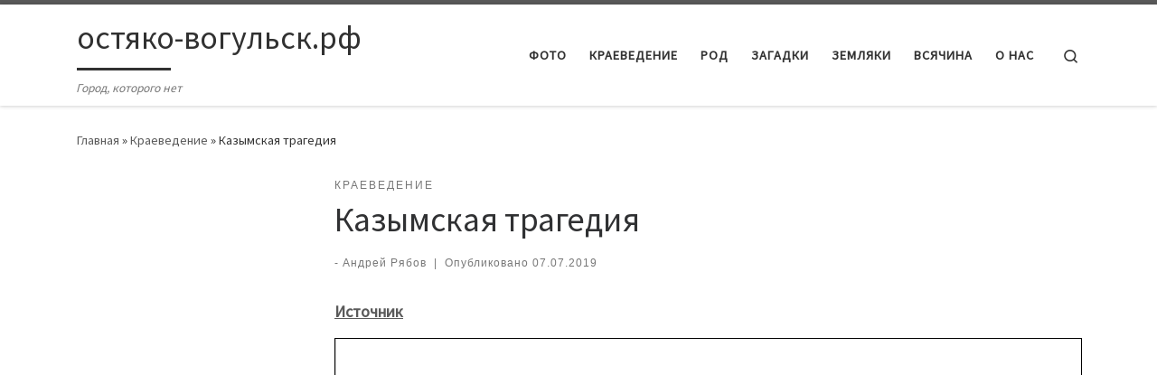

--- FILE ---
content_type: text/html; charset=UTF-8
request_url: https://xn----dtbdzdfqbczhet1kob.xn--p1ai/2019/07/07/kazymskaya-tragediya/
body_size: 18808
content:
<!DOCTYPE html>
<!--[if IE 7]>
<html class="ie ie7" lang="ru-RU">
<![endif]-->
<!--[if IE 8]>
<html class="ie ie8" lang="ru-RU">
<![endif]-->
<!--[if !(IE 7) | !(IE 8)  ]><!-->
<html lang="ru-RU" class="no-js">
<!--<![endif]-->
  <head>
  <meta charset="UTF-8" />
  <meta http-equiv="X-UA-Compatible" content="IE=EDGE" />
  <meta name="viewport" content="width=device-width, initial-scale=1.0" />
  <link rel="profile"  href="https://gmpg.org/xfn/11" />
  <link rel="pingback" href="https://xn----dtbdzdfqbczhet1kob.xn--p1ai/xmlrpc.php" />
<script>(function(html){html.className = html.className.replace(/\bno-js\b/,'js')})(document.documentElement);</script>
<meta name='robots' content='index, follow, max-image-preview:large, max-snippet:-1, max-video-preview:-1' />

	<!-- This site is optimized with the Yoast SEO plugin v26.7 - https://yoast.com/wordpress/plugins/seo/ -->
	<title>Казымская трагедия - остяко-вогульск.рф</title>
	<link rel="canonical" href="https://xn----dtbdzdfqbczhet1kob.xn--p1ai/2019/07/07/kazymskaya-tragediya/" />
	<meta property="og:locale" content="ru_RU" />
	<meta property="og:type" content="article" />
	<meta property="og:title" content="Казымская трагедия - остяко-вогульск.рф" />
	<meta property="og:description" content="Источник" />
	<meta property="og:url" content="https://xn----dtbdzdfqbczhet1kob.xn--p1ai/2019/07/07/kazymskaya-tragediya/" />
	<meta property="og:site_name" content="остяко-вогульск.рф" />
	<meta property="article:published_time" content="2019-07-07T00:43:00+00:00" />
	<meta property="og:image" content="https://xn----dtbdzdfqbczhet1kob.xn--p1ai/wp-content/uploads/2019/07/zhzhzhzhzhzhzhzhzhzhzhzhzhzhzhzh.jpg" />
	<meta property="og:image:width" content="866" />
	<meta property="og:image:height" content="606" />
	<meta property="og:image:type" content="image/jpeg" />
	<meta name="author" content="Андрей Рябов" />
	<meta name="twitter:card" content="summary_large_image" />
	<meta name="twitter:label1" content="Написано автором" />
	<meta name="twitter:data1" content="Андрей Рябов" />
	<script type="application/ld+json" class="yoast-schema-graph">{"@context":"https://schema.org","@graph":[{"@type":"Article","@id":"https://xn----dtbdzdfqbczhet1kob.xn--p1ai/2019/07/07/kazymskaya-tragediya/#article","isPartOf":{"@id":"https://xn----dtbdzdfqbczhet1kob.xn--p1ai/2019/07/07/kazymskaya-tragediya/"},"author":{"name":"Андрей Рябов","@id":"http://xn----dtbdzdfqbczhet1kob.xn--p1ai/#/schema/person/eae8f8888b9af598778e00caf16955b9"},"headline":"Казымская трагедия","datePublished":"2019-07-07T00:43:00+00:00","mainEntityOfPage":{"@id":"https://xn----dtbdzdfqbczhet1kob.xn--p1ai/2019/07/07/kazymskaya-tragediya/"},"wordCount":17,"commentCount":0,"image":{"@id":"https://xn----dtbdzdfqbczhet1kob.xn--p1ai/2019/07/07/kazymskaya-tragediya/#primaryimage"},"thumbnailUrl":"https://xn----dtbdzdfqbczhet1kob.xn--p1ai/wp-content/uploads/2019/07/zhzhzhzhzhzhzhzhzhzhzhzhzhzhzhzh.jpg","keywords":["история","книга","Октябрьский район"],"articleSection":["Краеведение"],"inLanguage":"ru-RU","potentialAction":[{"@type":"CommentAction","name":"Comment","target":["https://xn----dtbdzdfqbczhet1kob.xn--p1ai/2019/07/07/kazymskaya-tragediya/#respond"]}]},{"@type":"WebPage","@id":"https://xn----dtbdzdfqbczhet1kob.xn--p1ai/2019/07/07/kazymskaya-tragediya/","url":"https://xn----dtbdzdfqbczhet1kob.xn--p1ai/2019/07/07/kazymskaya-tragediya/","name":"Казымская трагедия - остяко-вогульск.рф","isPartOf":{"@id":"http://xn----dtbdzdfqbczhet1kob.xn--p1ai/#website"},"primaryImageOfPage":{"@id":"https://xn----dtbdzdfqbczhet1kob.xn--p1ai/2019/07/07/kazymskaya-tragediya/#primaryimage"},"image":{"@id":"https://xn----dtbdzdfqbczhet1kob.xn--p1ai/2019/07/07/kazymskaya-tragediya/#primaryimage"},"thumbnailUrl":"https://xn----dtbdzdfqbczhet1kob.xn--p1ai/wp-content/uploads/2019/07/zhzhzhzhzhzhzhzhzhzhzhzhzhzhzhzh.jpg","datePublished":"2019-07-07T00:43:00+00:00","author":{"@id":"http://xn----dtbdzdfqbczhet1kob.xn--p1ai/#/schema/person/eae8f8888b9af598778e00caf16955b9"},"breadcrumb":{"@id":"https://xn----dtbdzdfqbczhet1kob.xn--p1ai/2019/07/07/kazymskaya-tragediya/#breadcrumb"},"inLanguage":"ru-RU","potentialAction":[{"@type":"ReadAction","target":["https://xn----dtbdzdfqbczhet1kob.xn--p1ai/2019/07/07/kazymskaya-tragediya/"]}]},{"@type":"ImageObject","inLanguage":"ru-RU","@id":"https://xn----dtbdzdfqbczhet1kob.xn--p1ai/2019/07/07/kazymskaya-tragediya/#primaryimage","url":"https://xn----dtbdzdfqbczhet1kob.xn--p1ai/wp-content/uploads/2019/07/zhzhzhzhzhzhzhzhzhzhzhzhzhzhzhzh.jpg","contentUrl":"https://xn----dtbdzdfqbczhet1kob.xn--p1ai/wp-content/uploads/2019/07/zhzhzhzhzhzhzhzhzhzhzhzhzhzhzhzh.jpg","width":866,"height":606},{"@type":"BreadcrumbList","@id":"https://xn----dtbdzdfqbczhet1kob.xn--p1ai/2019/07/07/kazymskaya-tragediya/#breadcrumb","itemListElement":[{"@type":"ListItem","position":1,"name":"Главная страница","item":"http://xn----dtbdzdfqbczhet1kob.xn--p1ai/"},{"@type":"ListItem","position":2,"name":"Казымская трагедия"}]},{"@type":"WebSite","@id":"http://xn----dtbdzdfqbczhet1kob.xn--p1ai/#website","url":"http://xn----dtbdzdfqbczhet1kob.xn--p1ai/","name":"остяко-вогульск.рф","description":"Город, которого нет","potentialAction":[{"@type":"SearchAction","target":{"@type":"EntryPoint","urlTemplate":"http://xn----dtbdzdfqbczhet1kob.xn--p1ai/?s={search_term_string}"},"query-input":{"@type":"PropertyValueSpecification","valueRequired":true,"valueName":"search_term_string"}}],"inLanguage":"ru-RU"},{"@type":"Person","@id":"http://xn----dtbdzdfqbczhet1kob.xn--p1ai/#/schema/person/eae8f8888b9af598778e00caf16955b9","name":"Андрей Рябов","image":{"@type":"ImageObject","inLanguage":"ru-RU","@id":"http://xn----dtbdzdfqbczhet1kob.xn--p1ai/#/schema/person/image/","url":"https://secure.gravatar.com/avatar/26b37c5c5e8f81eec218b531695592677482771553d66fc1e5910b1bf7750964?s=96&d=mm&r=g","contentUrl":"https://secure.gravatar.com/avatar/26b37c5c5e8f81eec218b531695592677482771553d66fc1e5910b1bf7750964?s=96&d=mm&r=g","caption":"Андрей Рябов"},"url":"https://xn----dtbdzdfqbczhet1kob.xn--p1ai/author/andrey-ryabov/"}]}</script>
	<!-- / Yoast SEO plugin. -->


<link rel='dns-prefetch' href='//static.addtoany.com' />
<link rel="alternate" type="application/rss+xml" title="остяко-вогульск.рф &raquo; Лента" href="https://xn----dtbdzdfqbczhet1kob.xn--p1ai/feed/" />
<link rel="alternate" type="application/rss+xml" title="остяко-вогульск.рф &raquo; Лента комментариев" href="https://xn----dtbdzdfqbczhet1kob.xn--p1ai/comments/feed/" />
<link rel="alternate" type="application/rss+xml" title="остяко-вогульск.рф &raquo; Лента комментариев к &laquo;Казымская трагедия&raquo;" href="https://xn----dtbdzdfqbczhet1kob.xn--p1ai/2019/07/07/kazymskaya-tragediya/feed/" />
<link rel="alternate" title="oEmbed (JSON)" type="application/json+oembed" href="https://xn----dtbdzdfqbczhet1kob.xn--p1ai/wp-json/oembed/1.0/embed?url=https%3A%2F%2Fxn----dtbdzdfqbczhet1kob.xn--p1ai%2F2019%2F07%2F07%2Fkazymskaya-tragediya%2F" />
<link rel="alternate" title="oEmbed (XML)" type="text/xml+oembed" href="https://xn----dtbdzdfqbczhet1kob.xn--p1ai/wp-json/oembed/1.0/embed?url=https%3A%2F%2Fxn----dtbdzdfqbczhet1kob.xn--p1ai%2F2019%2F07%2F07%2Fkazymskaya-tragediya%2F&#038;format=xml" />
<style id='wp-img-auto-sizes-contain-inline-css'>
img:is([sizes=auto i],[sizes^="auto," i]){contain-intrinsic-size:3000px 1500px}
/*# sourceURL=wp-img-auto-sizes-contain-inline-css */
</style>
<style id='wp-emoji-styles-inline-css'>

	img.wp-smiley, img.emoji {
		display: inline !important;
		border: none !important;
		box-shadow: none !important;
		height: 1em !important;
		width: 1em !important;
		margin: 0 0.07em !important;
		vertical-align: -0.1em !important;
		background: none !important;
		padding: 0 !important;
	}
/*# sourceURL=wp-emoji-styles-inline-css */
</style>
<style id='wp-block-library-inline-css'>
:root{--wp-block-synced-color:#7a00df;--wp-block-synced-color--rgb:122,0,223;--wp-bound-block-color:var(--wp-block-synced-color);--wp-editor-canvas-background:#ddd;--wp-admin-theme-color:#007cba;--wp-admin-theme-color--rgb:0,124,186;--wp-admin-theme-color-darker-10:#006ba1;--wp-admin-theme-color-darker-10--rgb:0,107,160.5;--wp-admin-theme-color-darker-20:#005a87;--wp-admin-theme-color-darker-20--rgb:0,90,135;--wp-admin-border-width-focus:2px}@media (min-resolution:192dpi){:root{--wp-admin-border-width-focus:1.5px}}.wp-element-button{cursor:pointer}:root .has-very-light-gray-background-color{background-color:#eee}:root .has-very-dark-gray-background-color{background-color:#313131}:root .has-very-light-gray-color{color:#eee}:root .has-very-dark-gray-color{color:#313131}:root .has-vivid-green-cyan-to-vivid-cyan-blue-gradient-background{background:linear-gradient(135deg,#00d084,#0693e3)}:root .has-purple-crush-gradient-background{background:linear-gradient(135deg,#34e2e4,#4721fb 50%,#ab1dfe)}:root .has-hazy-dawn-gradient-background{background:linear-gradient(135deg,#faaca8,#dad0ec)}:root .has-subdued-olive-gradient-background{background:linear-gradient(135deg,#fafae1,#67a671)}:root .has-atomic-cream-gradient-background{background:linear-gradient(135deg,#fdd79a,#004a59)}:root .has-nightshade-gradient-background{background:linear-gradient(135deg,#330968,#31cdcf)}:root .has-midnight-gradient-background{background:linear-gradient(135deg,#020381,#2874fc)}:root{--wp--preset--font-size--normal:16px;--wp--preset--font-size--huge:42px}.has-regular-font-size{font-size:1em}.has-larger-font-size{font-size:2.625em}.has-normal-font-size{font-size:var(--wp--preset--font-size--normal)}.has-huge-font-size{font-size:var(--wp--preset--font-size--huge)}.has-text-align-center{text-align:center}.has-text-align-left{text-align:left}.has-text-align-right{text-align:right}.has-fit-text{white-space:nowrap!important}#end-resizable-editor-section{display:none}.aligncenter{clear:both}.items-justified-left{justify-content:flex-start}.items-justified-center{justify-content:center}.items-justified-right{justify-content:flex-end}.items-justified-space-between{justify-content:space-between}.screen-reader-text{border:0;clip-path:inset(50%);height:1px;margin:-1px;overflow:hidden;padding:0;position:absolute;width:1px;word-wrap:normal!important}.screen-reader-text:focus{background-color:#ddd;clip-path:none;color:#444;display:block;font-size:1em;height:auto;left:5px;line-height:normal;padding:15px 23px 14px;text-decoration:none;top:5px;width:auto;z-index:100000}html :where(.has-border-color){border-style:solid}html :where([style*=border-top-color]){border-top-style:solid}html :where([style*=border-right-color]){border-right-style:solid}html :where([style*=border-bottom-color]){border-bottom-style:solid}html :where([style*=border-left-color]){border-left-style:solid}html :where([style*=border-width]){border-style:solid}html :where([style*=border-top-width]){border-top-style:solid}html :where([style*=border-right-width]){border-right-style:solid}html :where([style*=border-bottom-width]){border-bottom-style:solid}html :where([style*=border-left-width]){border-left-style:solid}html :where(img[class*=wp-image-]){height:auto;max-width:100%}:where(figure){margin:0 0 1em}html :where(.is-position-sticky){--wp-admin--admin-bar--position-offset:var(--wp-admin--admin-bar--height,0px)}@media screen and (max-width:600px){html :where(.is-position-sticky){--wp-admin--admin-bar--position-offset:0px}}

/*# sourceURL=wp-block-library-inline-css */
</style><style id='global-styles-inline-css'>
:root{--wp--preset--aspect-ratio--square: 1;--wp--preset--aspect-ratio--4-3: 4/3;--wp--preset--aspect-ratio--3-4: 3/4;--wp--preset--aspect-ratio--3-2: 3/2;--wp--preset--aspect-ratio--2-3: 2/3;--wp--preset--aspect-ratio--16-9: 16/9;--wp--preset--aspect-ratio--9-16: 9/16;--wp--preset--color--black: #000000;--wp--preset--color--cyan-bluish-gray: #abb8c3;--wp--preset--color--white: #ffffff;--wp--preset--color--pale-pink: #f78da7;--wp--preset--color--vivid-red: #cf2e2e;--wp--preset--color--luminous-vivid-orange: #ff6900;--wp--preset--color--luminous-vivid-amber: #fcb900;--wp--preset--color--light-green-cyan: #7bdcb5;--wp--preset--color--vivid-green-cyan: #00d084;--wp--preset--color--pale-cyan-blue: #8ed1fc;--wp--preset--color--vivid-cyan-blue: #0693e3;--wp--preset--color--vivid-purple: #9b51e0;--wp--preset--gradient--vivid-cyan-blue-to-vivid-purple: linear-gradient(135deg,rgb(6,147,227) 0%,rgb(155,81,224) 100%);--wp--preset--gradient--light-green-cyan-to-vivid-green-cyan: linear-gradient(135deg,rgb(122,220,180) 0%,rgb(0,208,130) 100%);--wp--preset--gradient--luminous-vivid-amber-to-luminous-vivid-orange: linear-gradient(135deg,rgb(252,185,0) 0%,rgb(255,105,0) 100%);--wp--preset--gradient--luminous-vivid-orange-to-vivid-red: linear-gradient(135deg,rgb(255,105,0) 0%,rgb(207,46,46) 100%);--wp--preset--gradient--very-light-gray-to-cyan-bluish-gray: linear-gradient(135deg,rgb(238,238,238) 0%,rgb(169,184,195) 100%);--wp--preset--gradient--cool-to-warm-spectrum: linear-gradient(135deg,rgb(74,234,220) 0%,rgb(151,120,209) 20%,rgb(207,42,186) 40%,rgb(238,44,130) 60%,rgb(251,105,98) 80%,rgb(254,248,76) 100%);--wp--preset--gradient--blush-light-purple: linear-gradient(135deg,rgb(255,206,236) 0%,rgb(152,150,240) 100%);--wp--preset--gradient--blush-bordeaux: linear-gradient(135deg,rgb(254,205,165) 0%,rgb(254,45,45) 50%,rgb(107,0,62) 100%);--wp--preset--gradient--luminous-dusk: linear-gradient(135deg,rgb(255,203,112) 0%,rgb(199,81,192) 50%,rgb(65,88,208) 100%);--wp--preset--gradient--pale-ocean: linear-gradient(135deg,rgb(255,245,203) 0%,rgb(182,227,212) 50%,rgb(51,167,181) 100%);--wp--preset--gradient--electric-grass: linear-gradient(135deg,rgb(202,248,128) 0%,rgb(113,206,126) 100%);--wp--preset--gradient--midnight: linear-gradient(135deg,rgb(2,3,129) 0%,rgb(40,116,252) 100%);--wp--preset--font-size--small: 13px;--wp--preset--font-size--medium: 20px;--wp--preset--font-size--large: 36px;--wp--preset--font-size--x-large: 42px;--wp--preset--spacing--20: 0.44rem;--wp--preset--spacing--30: 0.67rem;--wp--preset--spacing--40: 1rem;--wp--preset--spacing--50: 1.5rem;--wp--preset--spacing--60: 2.25rem;--wp--preset--spacing--70: 3.38rem;--wp--preset--spacing--80: 5.06rem;--wp--preset--shadow--natural: 6px 6px 9px rgba(0, 0, 0, 0.2);--wp--preset--shadow--deep: 12px 12px 50px rgba(0, 0, 0, 0.4);--wp--preset--shadow--sharp: 6px 6px 0px rgba(0, 0, 0, 0.2);--wp--preset--shadow--outlined: 6px 6px 0px -3px rgb(255, 255, 255), 6px 6px rgb(0, 0, 0);--wp--preset--shadow--crisp: 6px 6px 0px rgb(0, 0, 0);}:where(.is-layout-flex){gap: 0.5em;}:where(.is-layout-grid){gap: 0.5em;}body .is-layout-flex{display: flex;}.is-layout-flex{flex-wrap: wrap;align-items: center;}.is-layout-flex > :is(*, div){margin: 0;}body .is-layout-grid{display: grid;}.is-layout-grid > :is(*, div){margin: 0;}:where(.wp-block-columns.is-layout-flex){gap: 2em;}:where(.wp-block-columns.is-layout-grid){gap: 2em;}:where(.wp-block-post-template.is-layout-flex){gap: 1.25em;}:where(.wp-block-post-template.is-layout-grid){gap: 1.25em;}.has-black-color{color: var(--wp--preset--color--black) !important;}.has-cyan-bluish-gray-color{color: var(--wp--preset--color--cyan-bluish-gray) !important;}.has-white-color{color: var(--wp--preset--color--white) !important;}.has-pale-pink-color{color: var(--wp--preset--color--pale-pink) !important;}.has-vivid-red-color{color: var(--wp--preset--color--vivid-red) !important;}.has-luminous-vivid-orange-color{color: var(--wp--preset--color--luminous-vivid-orange) !important;}.has-luminous-vivid-amber-color{color: var(--wp--preset--color--luminous-vivid-amber) !important;}.has-light-green-cyan-color{color: var(--wp--preset--color--light-green-cyan) !important;}.has-vivid-green-cyan-color{color: var(--wp--preset--color--vivid-green-cyan) !important;}.has-pale-cyan-blue-color{color: var(--wp--preset--color--pale-cyan-blue) !important;}.has-vivid-cyan-blue-color{color: var(--wp--preset--color--vivid-cyan-blue) !important;}.has-vivid-purple-color{color: var(--wp--preset--color--vivid-purple) !important;}.has-black-background-color{background-color: var(--wp--preset--color--black) !important;}.has-cyan-bluish-gray-background-color{background-color: var(--wp--preset--color--cyan-bluish-gray) !important;}.has-white-background-color{background-color: var(--wp--preset--color--white) !important;}.has-pale-pink-background-color{background-color: var(--wp--preset--color--pale-pink) !important;}.has-vivid-red-background-color{background-color: var(--wp--preset--color--vivid-red) !important;}.has-luminous-vivid-orange-background-color{background-color: var(--wp--preset--color--luminous-vivid-orange) !important;}.has-luminous-vivid-amber-background-color{background-color: var(--wp--preset--color--luminous-vivid-amber) !important;}.has-light-green-cyan-background-color{background-color: var(--wp--preset--color--light-green-cyan) !important;}.has-vivid-green-cyan-background-color{background-color: var(--wp--preset--color--vivid-green-cyan) !important;}.has-pale-cyan-blue-background-color{background-color: var(--wp--preset--color--pale-cyan-blue) !important;}.has-vivid-cyan-blue-background-color{background-color: var(--wp--preset--color--vivid-cyan-blue) !important;}.has-vivid-purple-background-color{background-color: var(--wp--preset--color--vivid-purple) !important;}.has-black-border-color{border-color: var(--wp--preset--color--black) !important;}.has-cyan-bluish-gray-border-color{border-color: var(--wp--preset--color--cyan-bluish-gray) !important;}.has-white-border-color{border-color: var(--wp--preset--color--white) !important;}.has-pale-pink-border-color{border-color: var(--wp--preset--color--pale-pink) !important;}.has-vivid-red-border-color{border-color: var(--wp--preset--color--vivid-red) !important;}.has-luminous-vivid-orange-border-color{border-color: var(--wp--preset--color--luminous-vivid-orange) !important;}.has-luminous-vivid-amber-border-color{border-color: var(--wp--preset--color--luminous-vivid-amber) !important;}.has-light-green-cyan-border-color{border-color: var(--wp--preset--color--light-green-cyan) !important;}.has-vivid-green-cyan-border-color{border-color: var(--wp--preset--color--vivid-green-cyan) !important;}.has-pale-cyan-blue-border-color{border-color: var(--wp--preset--color--pale-cyan-blue) !important;}.has-vivid-cyan-blue-border-color{border-color: var(--wp--preset--color--vivid-cyan-blue) !important;}.has-vivid-purple-border-color{border-color: var(--wp--preset--color--vivid-purple) !important;}.has-vivid-cyan-blue-to-vivid-purple-gradient-background{background: var(--wp--preset--gradient--vivid-cyan-blue-to-vivid-purple) !important;}.has-light-green-cyan-to-vivid-green-cyan-gradient-background{background: var(--wp--preset--gradient--light-green-cyan-to-vivid-green-cyan) !important;}.has-luminous-vivid-amber-to-luminous-vivid-orange-gradient-background{background: var(--wp--preset--gradient--luminous-vivid-amber-to-luminous-vivid-orange) !important;}.has-luminous-vivid-orange-to-vivid-red-gradient-background{background: var(--wp--preset--gradient--luminous-vivid-orange-to-vivid-red) !important;}.has-very-light-gray-to-cyan-bluish-gray-gradient-background{background: var(--wp--preset--gradient--very-light-gray-to-cyan-bluish-gray) !important;}.has-cool-to-warm-spectrum-gradient-background{background: var(--wp--preset--gradient--cool-to-warm-spectrum) !important;}.has-blush-light-purple-gradient-background{background: var(--wp--preset--gradient--blush-light-purple) !important;}.has-blush-bordeaux-gradient-background{background: var(--wp--preset--gradient--blush-bordeaux) !important;}.has-luminous-dusk-gradient-background{background: var(--wp--preset--gradient--luminous-dusk) !important;}.has-pale-ocean-gradient-background{background: var(--wp--preset--gradient--pale-ocean) !important;}.has-electric-grass-gradient-background{background: var(--wp--preset--gradient--electric-grass) !important;}.has-midnight-gradient-background{background: var(--wp--preset--gradient--midnight) !important;}.has-small-font-size{font-size: var(--wp--preset--font-size--small) !important;}.has-medium-font-size{font-size: var(--wp--preset--font-size--medium) !important;}.has-large-font-size{font-size: var(--wp--preset--font-size--large) !important;}.has-x-large-font-size{font-size: var(--wp--preset--font-size--x-large) !important;}
/*# sourceURL=global-styles-inline-css */
</style>

<style id='classic-theme-styles-inline-css'>
/*! This file is auto-generated */
.wp-block-button__link{color:#fff;background-color:#32373c;border-radius:9999px;box-shadow:none;text-decoration:none;padding:calc(.667em + 2px) calc(1.333em + 2px);font-size:1.125em}.wp-block-file__button{background:#32373c;color:#fff;text-decoration:none}
/*# sourceURL=/wp-includes/css/classic-themes.min.css */
</style>
<link rel='stylesheet' id='wp-polls-css' href='https://xn----dtbdzdfqbczhet1kob.xn--p1ai/wp-content/plugins/wp-polls/polls-css.css?ver=2.77.3' media='all' />
<style id='wp-polls-inline-css'>
.wp-polls .pollbar {
	margin: 1px;
	font-size: 6px;
	line-height: 8px;
	height: 8px;
	background-image: url('https://xn----dtbdzdfqbczhet1kob.xn--p1ai/wp-content/plugins/wp-polls/images/default/pollbg.gif');
	border: 1px solid #c8c8c8;
}

/*# sourceURL=wp-polls-inline-css */
</style>
<link rel='stylesheet' id='customizr-main-css' href='https://xn----dtbdzdfqbczhet1kob.xn--p1ai/wp-content/themes/customizr/assets/front/css/style.min.css?ver=4.4.24' media='all' />
<style id='customizr-main-inline-css'>

.tc-header.border-top { border-top-width: 5px; border-top-style: solid }
#czr-push-footer { display: none; visibility: hidden; }
        .czr-sticky-footer #czr-push-footer.sticky-footer-enabled { display: block; }
        
/*# sourceURL=customizr-main-inline-css */
</style>
<link rel='stylesheet' id='fancybox-css' href='https://xn----dtbdzdfqbczhet1kob.xn--p1ai/wp-content/plugins/easy-fancybox/fancybox/1.5.4/jquery.fancybox.min.css?ver=6.9' media='screen' />
<link rel='stylesheet' id='addtoany-css' href='https://xn----dtbdzdfqbczhet1kob.xn--p1ai/wp-content/plugins/add-to-any/addtoany.min.css?ver=1.16' media='all' />
<script id="addtoany-core-js-before">
window.a2a_config=window.a2a_config||{};a2a_config.callbacks=[];a2a_config.overlays=[];a2a_config.templates={};a2a_localize = {
	Share: "Отправить",
	Save: "Сохранить",
	Subscribe: "Подписаться",
	Email: "E-mail",
	Bookmark: "В закладки!",
	ShowAll: "Показать все",
	ShowLess: "Показать остальное",
	FindServices: "Найти сервис(ы)",
	FindAnyServiceToAddTo: "Найти сервис и добавить",
	PoweredBy: "Работает на",
	ShareViaEmail: "Поделиться по электронной почте",
	SubscribeViaEmail: "Подписаться по электронной почте",
	BookmarkInYourBrowser: "Добавить в закладки",
	BookmarkInstructions: "Нажмите Ctrl+D или \u2318+D, чтобы добавить страницу в закладки",
	AddToYourFavorites: "Добавить в Избранное",
	SendFromWebOrProgram: "Отправлять с любого email-адреса или email-программы",
	EmailProgram: "Почтовая программа",
	More: "Подробнее&#8230;",
	ThanksForSharing: "Спасибо, что поделились!",
	ThanksForFollowing: "Спасибо за подписку!"
};


//# sourceURL=addtoany-core-js-before
</script>
<script defer src="https://static.addtoany.com/menu/page.js" id="addtoany-core-js"></script>
<script id="nb-jquery" src="https://xn----dtbdzdfqbczhet1kob.xn--p1ai/wp-includes/js/jquery/jquery.min.js?ver=3.7.1" id="jquery-core-js"></script>
<script src="https://xn----dtbdzdfqbczhet1kob.xn--p1ai/wp-includes/js/jquery/jquery-migrate.min.js?ver=3.4.1" id="jquery-migrate-js"></script>
<script defer src="https://xn----dtbdzdfqbczhet1kob.xn--p1ai/wp-content/plugins/add-to-any/addtoany.min.js?ver=1.1" id="addtoany-jquery-js"></script>
<script id="image-watermark-no-right-click-js-before">
var iwArgsNoRightClick = {"rightclick":"N","draganddrop":"N","devtools":"Y","enableToast":"Y","toastMessage":"This content is protected"};

//# sourceURL=image-watermark-no-right-click-js-before
</script>
<script src="https://xn----dtbdzdfqbczhet1kob.xn--p1ai/wp-content/plugins/image-watermark/js/no-right-click.js?ver=2.0.3" id="image-watermark-no-right-click-js"></script>
<script src="https://xn----dtbdzdfqbczhet1kob.xn--p1ai/wp-content/themes/customizr/assets/front/js/libs/modernizr.min.js?ver=4.4.24" id="modernizr-js"></script>
<script src="https://xn----dtbdzdfqbczhet1kob.xn--p1ai/wp-includes/js/underscore.min.js?ver=1.13.7" id="underscore-js"></script>
<script id="tc-scripts-js-extra">
var CZRParams = {"assetsPath":"https://xn----dtbdzdfqbczhet1kob.xn--p1ai/wp-content/themes/customizr/assets/front/","mainScriptUrl":"https://xn----dtbdzdfqbczhet1kob.xn--p1ai/wp-content/themes/customizr/assets/front/js/tc-scripts.min.js?4.4.24","deferFontAwesome":"1","fontAwesomeUrl":"https://xn----dtbdzdfqbczhet1kob.xn--p1ai/wp-content/themes/customizr/assets/shared/fonts/fa/css/fontawesome-all.min.css?4.4.24","_disabled":[],"centerSliderImg":"1","isLightBoxEnabled":"1","SmoothScroll":{"Enabled":true,"Options":{"touchpadSupport":false}},"isAnchorScrollEnabled":"","anchorSmoothScrollExclude":{"simple":["[class*=edd]",".carousel-control","[data-toggle=\"modal\"]","[data-toggle=\"dropdown\"]","[data-toggle=\"czr-dropdown\"]","[data-toggle=\"tooltip\"]","[data-toggle=\"popover\"]","[data-toggle=\"collapse\"]","[data-toggle=\"czr-collapse\"]","[data-toggle=\"tab\"]","[data-toggle=\"pill\"]","[data-toggle=\"czr-pill\"]","[class*=upme]","[class*=um-]"],"deep":{"classes":[],"ids":[]}},"timerOnScrollAllBrowsers":"1","centerAllImg":"1","HasComments":"","LoadModernizr":"1","stickyHeader":"","extLinksStyle":"","extLinksTargetExt":"","extLinksSkipSelectors":{"classes":["btn","button"],"ids":[]},"dropcapEnabled":"","dropcapWhere":{"post":"","page":""},"dropcapMinWords":"","dropcapSkipSelectors":{"tags":["IMG","IFRAME","H1","H2","H3","H4","H5","H6","BLOCKQUOTE","UL","OL"],"classes":["btn"],"id":[]},"imgSmartLoadEnabled":"","imgSmartLoadOpts":{"parentSelectors":["[class*=grid-container], .article-container",".__before_main_wrapper",".widget-front",".post-related-articles",".tc-singular-thumbnail-wrapper",".sek-module-inner"],"opts":{"excludeImg":[".tc-holder-img"]}},"imgSmartLoadsForSliders":"1","pluginCompats":[],"isWPMobile":"","menuStickyUserSettings":{"desktop":"stick_up","mobile":"stick_up"},"adminAjaxUrl":"https://xn----dtbdzdfqbczhet1kob.xn--p1ai/wp-admin/admin-ajax.php","ajaxUrl":"https://xn----dtbdzdfqbczhet1kob.xn--p1ai/?czrajax=1","frontNonce":{"id":"CZRFrontNonce","handle":"b107daf7e9"},"isDevMode":"","isModernStyle":"1","i18n":{"Permanently dismiss":"\u0412\u0441\u0435\u0433\u0434\u0430 \u043e\u0442\u043a\u043b\u043e\u043d\u044f\u0442\u044c"},"frontNotifications":{"welcome":{"enabled":false,"content":"","dismissAction":"dismiss_welcome_note_front"}},"preloadGfonts":"1","googleFonts":"Source+Sans+Pro","version":"4.4.24"};
//# sourceURL=tc-scripts-js-extra
</script>
<script src="https://xn----dtbdzdfqbczhet1kob.xn--p1ai/wp-content/themes/customizr/assets/front/js/tc-scripts.min.js?ver=4.4.24" id="tc-scripts-js" defer></script>
<link rel="https://api.w.org/" href="https://xn----dtbdzdfqbczhet1kob.xn--p1ai/wp-json/" /><link rel="alternate" title="JSON" type="application/json" href="https://xn----dtbdzdfqbczhet1kob.xn--p1ai/wp-json/wp/v2/posts/26823" /><link rel="EditURI" type="application/rsd+xml" title="RSD" href="https://xn----dtbdzdfqbczhet1kob.xn--p1ai/xmlrpc.php?rsd" />
<meta name="generator" content="WordPress 6.9" />
<link rel='shortlink' href='https://xn----dtbdzdfqbczhet1kob.xn--p1ai/?p=26823' />
              <link rel="preload" as="font" type="font/woff2" href="https://xn----dtbdzdfqbczhet1kob.xn--p1ai/wp-content/themes/customizr/assets/shared/fonts/customizr/customizr.woff2?128396981" crossorigin="anonymous"/>
            <style>.recentcomments a{display:inline !important;padding:0 !important;margin:0 !important;}</style><link rel="icon" href="https://xn----dtbdzdfqbczhet1kob.xn--p1ai/wp-content/uploads/2018/03/cropped-logo1-32x32.png" sizes="32x32" />
<link rel="icon" href="https://xn----dtbdzdfqbczhet1kob.xn--p1ai/wp-content/uploads/2018/03/cropped-logo1-192x192.png" sizes="192x192" />
<link rel="apple-touch-icon" href="https://xn----dtbdzdfqbczhet1kob.xn--p1ai/wp-content/uploads/2018/03/cropped-logo1-180x180.png" />
<meta name="msapplication-TileImage" content="https://xn----dtbdzdfqbczhet1kob.xn--p1ai/wp-content/uploads/2018/03/cropped-logo1-270x270.png" />
<link rel='stylesheet' id='pdfemb_embed_pdf_css-css' href='https://xn----dtbdzdfqbczhet1kob.xn--p1ai/wp-content/plugins/pdf-embedder/assets/css/pdfemb.min.css?ver=4.9.3' media='all' />
</head>

  <body class="nb-3-3-8 nimble-no-local-data-skp__post_post_26823 nimble-no-group-site-tmpl-skp__all_post wp-singular post-template-default single single-post postid-26823 single-format-standard wp-embed-responsive wp-theme-customizr sek-hide-rc-badge czr-link-hover-underline header-skin-light footer-skin-dark czr-l-sidebar tc-center-images czr-full-layout customizr-4-4-24 czr-sticky-footer">
          <a class="screen-reader-text skip-link" href="#content">Перейти к содержимому</a>
    
    
    <div id="tc-page-wrap" class="">

      <header class="tpnav-header__header tc-header sl-logo_left sticky-brand-shrink-on sticky-transparent border-top czr-submenu-fade czr-submenu-move" >
        <div class="primary-navbar__wrapper d-none d-lg-block has-horizontal-menu desktop-sticky" >
  <div class="container">
    <div class="row align-items-center flex-row primary-navbar__row">
      <div class="branding__container col col-auto" >
  <div class="branding align-items-center flex-column ">
    <div class="branding-row d-flex flex-row align-items-center align-self-start">
      <span class="navbar-brand col-auto " >
    <a class="navbar-brand-sitename  czr-underline" href="https://xn----dtbdzdfqbczhet1kob.xn--p1ai/">
    <span>остяко-вогульск.рф</span>
  </a>
</span>
      </div>
    <span class="header-tagline " >
  Город, которого нет</span>

  </div>
</div>
      <div class="primary-nav__container justify-content-lg-around col col-lg-auto flex-lg-column" >
  <div class="primary-nav__wrapper flex-lg-row align-items-center justify-content-end">
              <nav class="primary-nav__nav col" id="primary-nav">
          <div class="nav__menu-wrapper primary-nav__menu-wrapper justify-content-end czr-open-on-hover" >
<ul id="main-menu" class="primary-nav__menu regular-nav nav__menu nav"><li id="menu-item-16" class="menu-item menu-item-type-taxonomy menu-item-object-category menu-item-16"><a href="https://xn----dtbdzdfqbczhet1kob.xn--p1ai/category/photo/" class="nav__link"><span class="nav__title">Фото</span></a></li>
<li id="menu-item-13" class="menu-item menu-item-type-taxonomy menu-item-object-category current-post-ancestor current-menu-parent current-post-parent current-active menu-item-13"><a href="https://xn----dtbdzdfqbczhet1kob.xn--p1ai/category/local_lore/" class="nav__link"><span class="nav__title">Краеведение</span></a></li>
<li id="menu-item-15" class="menu-item menu-item-type-taxonomy menu-item-object-category menu-item-15"><a href="https://xn----dtbdzdfqbczhet1kob.xn--p1ai/category/family_gender/" class="nav__link"><span class="nav__title">Род</span></a></li>
<li id="menu-item-12" class="menu-item menu-item-type-taxonomy menu-item-object-category menu-item-12"><a href="https://xn----dtbdzdfqbczhet1kob.xn--p1ai/category/mysteries/" class="nav__link"><span class="nav__title">Загадки</span></a></li>
<li id="menu-item-6991" class="menu-item menu-item-type-taxonomy menu-item-object-category menu-item-6991"><a href="https://xn----dtbdzdfqbczhet1kob.xn--p1ai/category/countrymen/" class="nav__link"><span class="nav__title">Земляки</span></a></li>
<li id="menu-item-11" class="menu-item menu-item-type-taxonomy menu-item-object-category menu-item-11"><a href="https://xn----dtbdzdfqbczhet1kob.xn--p1ai/category/misc/" class="nav__link"><span class="nav__title">Всячина</span></a></li>
<li id="menu-item-25" class="menu-item menu-item-type-post_type menu-item-object-page menu-item-25"><a href="https://xn----dtbdzdfqbczhet1kob.xn--p1ai/o-nas/" class="nav__link"><span class="nav__title">О нас</span></a></li>
</ul></div>        </nav>
    <div class="primary-nav__utils nav__utils col-auto" >
    <ul class="nav utils flex-row flex-nowrap regular-nav">
      <li class="nav__search " >
  <a href="#" class="search-toggle_btn icn-search czr-overlay-toggle_btn"  aria-expanded="false"><span class="sr-only">Search</span></a>
        <div class="czr-search-expand">
      <div class="czr-search-expand-inner"><div class="search-form__container " >
  <form action="https://xn----dtbdzdfqbczhet1kob.xn--p1ai/" method="get" class="czr-form search-form">
    <div class="form-group czr-focus">
            <label for="s-697e76a7d5209" id="lsearch-697e76a7d5209">
        <span class="screen-reader-text">Поиск</span>
        <input id="s-697e76a7d5209" class="form-control czr-search-field" name="s" type="search" value="" aria-describedby="lsearch-697e76a7d5209" placeholder="Поиск &hellip;">
      </label>
      <button type="submit" class="button"><i class="icn-search"></i><span class="screen-reader-text">Поиск &hellip;</span></button>
    </div>
  </form>
</div></div>
    </div>
    </li>
    </ul>
</div>  </div>
</div>
    </div>
  </div>
</div>    <div class="mobile-navbar__wrapper d-lg-none mobile-sticky" >
    <div class="branding__container justify-content-between align-items-center container" >
  <div class="branding flex-column">
    <div class="branding-row d-flex align-self-start flex-row align-items-center">
      <span class="navbar-brand col-auto " >
    <a class="navbar-brand-sitename  czr-underline" href="https://xn----dtbdzdfqbczhet1kob.xn--p1ai/">
    <span>остяко-вогульск.рф</span>
  </a>
</span>
    </div>
      </div>
  <div class="mobile-utils__wrapper nav__utils regular-nav">
    <ul class="nav utils row flex-row flex-nowrap">
      <li class="nav__search " >
  <a href="#" class="search-toggle_btn icn-search czr-dropdown" data-aria-haspopup="true" aria-expanded="false"><span class="sr-only">Search</span></a>
        <div class="czr-search-expand">
      <div class="czr-search-expand-inner"><div class="search-form__container " >
  <form action="https://xn----dtbdzdfqbczhet1kob.xn--p1ai/" method="get" class="czr-form search-form">
    <div class="form-group czr-focus">
            <label for="s-697e76a7d58de" id="lsearch-697e76a7d58de">
        <span class="screen-reader-text">Поиск</span>
        <input id="s-697e76a7d58de" class="form-control czr-search-field" name="s" type="search" value="" aria-describedby="lsearch-697e76a7d58de" placeholder="Поиск &hellip;">
      </label>
      <button type="submit" class="button"><i class="icn-search"></i><span class="screen-reader-text">Поиск &hellip;</span></button>
    </div>
  </form>
</div></div>
    </div>
        <ul class="dropdown-menu czr-dropdown-menu">
      <li class="header-search__container container">
  <div class="search-form__container " >
  <form action="https://xn----dtbdzdfqbczhet1kob.xn--p1ai/" method="get" class="czr-form search-form">
    <div class="form-group czr-focus">
            <label for="s-697e76a7d5a8b" id="lsearch-697e76a7d5a8b">
        <span class="screen-reader-text">Поиск</span>
        <input id="s-697e76a7d5a8b" class="form-control czr-search-field" name="s" type="search" value="" aria-describedby="lsearch-697e76a7d5a8b" placeholder="Поиск &hellip;">
      </label>
      <button type="submit" class="button"><i class="icn-search"></i><span class="screen-reader-text">Поиск &hellip;</span></button>
    </div>
  </form>
</div></li>    </ul>
  </li>
<li class="hamburger-toggler__container " >
  <button class="ham-toggler-menu czr-collapsed" data-toggle="czr-collapse" data-target="#mobile-nav"><span class="ham__toggler-span-wrapper"><span class="line line-1"></span><span class="line line-2"></span><span class="line line-3"></span></span><span class="screen-reader-text">Меню</span></button>
</li>
    </ul>
  </div>
</div>
<div class="mobile-nav__container " >
   <nav class="mobile-nav__nav flex-column czr-collapse" id="mobile-nav">
      <div class="mobile-nav__inner container">
      <div class="nav__menu-wrapper mobile-nav__menu-wrapper czr-open-on-click" >
<ul id="mobile-nav-menu" class="mobile-nav__menu vertical-nav nav__menu flex-column nav"><li class="menu-item menu-item-type-taxonomy menu-item-object-category menu-item-16"><a href="https://xn----dtbdzdfqbczhet1kob.xn--p1ai/category/photo/" class="nav__link"><span class="nav__title">Фото</span></a></li>
<li class="menu-item menu-item-type-taxonomy menu-item-object-category current-post-ancestor current-menu-parent current-post-parent current-active menu-item-13"><a href="https://xn----dtbdzdfqbczhet1kob.xn--p1ai/category/local_lore/" class="nav__link"><span class="nav__title">Краеведение</span></a></li>
<li class="menu-item menu-item-type-taxonomy menu-item-object-category menu-item-15"><a href="https://xn----dtbdzdfqbczhet1kob.xn--p1ai/category/family_gender/" class="nav__link"><span class="nav__title">Род</span></a></li>
<li class="menu-item menu-item-type-taxonomy menu-item-object-category menu-item-12"><a href="https://xn----dtbdzdfqbczhet1kob.xn--p1ai/category/mysteries/" class="nav__link"><span class="nav__title">Загадки</span></a></li>
<li class="menu-item menu-item-type-taxonomy menu-item-object-category menu-item-6991"><a href="https://xn----dtbdzdfqbczhet1kob.xn--p1ai/category/countrymen/" class="nav__link"><span class="nav__title">Земляки</span></a></li>
<li class="menu-item menu-item-type-taxonomy menu-item-object-category menu-item-11"><a href="https://xn----dtbdzdfqbczhet1kob.xn--p1ai/category/misc/" class="nav__link"><span class="nav__title">Всячина</span></a></li>
<li class="menu-item menu-item-type-post_type menu-item-object-page menu-item-25"><a href="https://xn----dtbdzdfqbczhet1kob.xn--p1ai/o-nas/" class="nav__link"><span class="nav__title">О нас</span></a></li>
</ul></div>      </div>
  </nav>
</div></div></header>


  
    <div id="main-wrapper" class="section">

                      

          <div class="czr-hot-crumble container page-breadcrumbs" role="navigation" >
  <div class="row">
        <nav class="breadcrumbs col-12"><span class="trail-begin"><a href="https://xn----dtbdzdfqbczhet1kob.xn--p1ai" title="остяко-вогульск.рф" rel="home" class="trail-begin">Главная</a></span> <span class="sep">&raquo;</span> <a href="https://xn----dtbdzdfqbczhet1kob.xn--p1ai/category/local_lore/" title="Краеведение">Краеведение</a> <span class="sep">&raquo;</span> <span class="trail-end">Казымская трагедия</span></nav>  </div>
</div>
          <div class="container" role="main">

            
            <div class="flex-row row column-content-wrapper">

                
                <div id="content" class="col-12 col-md-9 article-container">

                  <article id="post-26823" class="post-26823 post type-post status-publish format-standard has-post-thumbnail category-local_lore tag-istoriya tag-kniga tag-oktyabrskij-rajon czr-hentry" >
    <header class="entry-header " >
  <div class="entry-header-inner">
                <div class="tax__container post-info entry-meta">
          <a class="tax__link" href="https://xn----dtbdzdfqbczhet1kob.xn--p1ai/category/local_lore/" title="Смотреть все записи в Краеведение"> <span>Краеведение</span> </a>        </div>
        <h1 class="entry-title">Казымская трагедия</h1>
        <div class="header-bottom">
      <div class="post-info">
                  <span class="entry-meta">
        <span class="author-meta">- <span class="author vcard"><span class="author_name"><a class="url fn n" href="https://xn----dtbdzdfqbczhet1kob.xn--p1ai/author/andrey-ryabov/" title="Посмотреть все записи автора: Андрей Рябов" rel="author">Андрей Рябов</a></span></span></span><span class="v-separator">|</span>Опубликовано <a href="https://xn----dtbdzdfqbczhet1kob.xn--p1ai/2019/07/07/" title="03:43" rel="bookmark"><time class="entry-date published updated" datetime="07.07.2019">07.07.2019</time></a></span>      </div>
    </div>
      </div>
</header>  <div class="post-entry tc-content-inner">
    <section class="post-content entry-content " >
            <div class="czr-wp-the-content">
        <p><a href="https://oktlib.ru"><strong>Источник</strong></a></p>
<a href="https://xn----dtbdzdfqbczhet1kob.xn--p1ai/wp-content/uploads/2019/07/21.09.15-Kazymskaya-tragediya.pdf" class="pdfemb-viewer" style="" data-width="max" data-height="max" data-toolbar="bottom" data-toolbar-fixed="off">21.09.15 Казымская трагедия</a><div class="addtoany_share_save_container addtoany_content addtoany_content_bottom"><div class="a2a_kit a2a_kit_size_32 addtoany_list" data-a2a-url="https://xn----dtbdzdfqbczhet1kob.xn--p1ai/2019/07/07/kazymskaya-tragediya/" data-a2a-title="Казымская трагедия"><a class="a2a_button_vk" href="https://www.addtoany.com/add_to/vk?linkurl=https%3A%2F%2Fxn----dtbdzdfqbczhet1kob.xn--p1ai%2F2019%2F07%2F07%2Fkazymskaya-tragediya%2F&amp;linkname=%D0%9A%D0%B0%D0%B7%D1%8B%D0%BC%D1%81%D0%BA%D0%B0%D1%8F%20%D1%82%D1%80%D0%B0%D0%B3%D0%B5%D0%B4%D0%B8%D1%8F" title="VK" rel="nofollow noopener" target="_blank"></a><a class="a2a_button_odnoklassniki" href="https://www.addtoany.com/add_to/odnoklassniki?linkurl=https%3A%2F%2Fxn----dtbdzdfqbczhet1kob.xn--p1ai%2F2019%2F07%2F07%2Fkazymskaya-tragediya%2F&amp;linkname=%D0%9A%D0%B0%D0%B7%D1%8B%D0%BC%D1%81%D0%BA%D0%B0%D1%8F%20%D1%82%D1%80%D0%B0%D0%B3%D0%B5%D0%B4%D0%B8%D1%8F" title="Odnoklassniki" rel="nofollow noopener" target="_blank"></a><a class="a2a_button_twitter" href="https://www.addtoany.com/add_to/twitter?linkurl=https%3A%2F%2Fxn----dtbdzdfqbczhet1kob.xn--p1ai%2F2019%2F07%2F07%2Fkazymskaya-tragediya%2F&amp;linkname=%D0%9A%D0%B0%D0%B7%D1%8B%D0%BC%D1%81%D0%BA%D0%B0%D1%8F%20%D1%82%D1%80%D0%B0%D0%B3%D0%B5%D0%B4%D0%B8%D1%8F" title="Twitter" rel="nofollow noopener" target="_blank"></a><a class="a2a_button_facebook" href="https://www.addtoany.com/add_to/facebook?linkurl=https%3A%2F%2Fxn----dtbdzdfqbczhet1kob.xn--p1ai%2F2019%2F07%2F07%2Fkazymskaya-tragediya%2F&amp;linkname=%D0%9A%D0%B0%D0%B7%D1%8B%D0%BC%D1%81%D0%BA%D0%B0%D1%8F%20%D1%82%D1%80%D0%B0%D0%B3%D0%B5%D0%B4%D0%B8%D1%8F" title="Facebook" rel="nofollow noopener" target="_blank"></a><a class="a2a_dd addtoany_share_save addtoany_share" href="https://www.addtoany.com/share"></a></div></div>      </div>
      <footer class="post-footer clearfix">
                <div class="row entry-meta justify-content-between align-items-center">
                    <div class="post-tags col-xs-12 col-sm-auto col-sm">
            <ul class="tags">
              <li><a class="tag__link btn btn-skin-dark-oh inverted" href="https://xn----dtbdzdfqbczhet1kob.xn--p1ai/tag/istoriya/" title="Смотреть все записи в история"> <span>история</span> </a></li><li><a class="tag__link btn btn-skin-dark-oh inverted" href="https://xn----dtbdzdfqbczhet1kob.xn--p1ai/tag/kniga/" title="Смотреть все записи в книга"> <span>книга</span> </a></li><li><a class="tag__link btn btn-skin-dark-oh inverted" href="https://xn----dtbdzdfqbczhet1kob.xn--p1ai/tag/oktyabrskij-rajon/" title="Смотреть все записи в Октябрьский район"> <span>Октябрьский район</span> </a></li>            </ul>
          </div>
                          </div>
      </footer>
    </section><!-- .entry-content -->
  </div><!-- .post-entry -->
  </article><section class="post-related-articles czr-carousel " id="related-posts-section" >
  <header class="row flex-row">
    <h3 class="related-posts_title col">Вам также может понравиться</h3>
          <div class="related-posts_nav col col-auto">
        <span class="btn btn-skin-dark inverted czr-carousel-prev slider-control czr-carousel-control disabled icn-left-open-big" title="Предыдущие похожие статьи" tabindex="0"></span>
        <span class="btn btn-skin-dark inverted czr-carousel-next slider-control czr-carousel-control icn-right-open-big" title="Следующие похожие статьи" tabindex="0"></span>
      </div>
      </header>
  <div class="row grid-container__square-mini carousel-inner">
  <article id="post-52442_related_posts" class="col-6 grid-item czr-related-post post-52442 post type-post status-publish format-standard has-post-thumbnail category-local_lore tag-konda tag-local_lore czr-hentry" >
  <div class="grid__item flex-wrap flex-lg-nowrap flex-row">
    <section class="tc-thumbnail entry-media__holder col-12 col-lg-6 czr__r-w1by1" >
  <div class="entry-media__wrapper czr__r-i js-centering">
        <a class="bg-link" rel="bookmark" href="https://xn----dtbdzdfqbczhet1kob.xn--p1ai/2023/08/19/vesti-iz-kondy-titenki-spordy-i-kortom/"></a>
  <img width="510" height="510" src="https://xn----dtbdzdfqbczhet1kob.xn--p1ai/wp-content/uploads/2023/08/Mansi-i-zyryane-verhovya-Severnoj-Sosvy-510x510.jpg" class="attachment-tc-sq-thumb tc-thumb-type-thumb czr-img no-lazy wp-post-image" alt="" decoding="async" loading="lazy" srcset="https://xn----dtbdzdfqbczhet1kob.xn--p1ai/wp-content/uploads/2023/08/Mansi-i-zyryane-verhovya-Severnoj-Sosvy-510x510.jpg 510w, https://xn----dtbdzdfqbczhet1kob.xn--p1ai/wp-content/uploads/2023/08/Mansi-i-zyryane-verhovya-Severnoj-Sosvy-150x150.jpg 150w" sizes="auto, (max-width: 510px) 100vw, 510px" /><div class="post-action btn btn-skin-dark-shaded inverted"><a href="https://xn----dtbdzdfqbczhet1kob.xn--p1ai/wp-content/uploads/2023/08/Mansi-i-zyryane-verhovya-Severnoj-Sosvy.jpg" class="expand-img icn-expand"></a></div>  </div>
</section>      <section class="tc-content entry-content__holder col-12 col-lg-6 czr__r-w1by1">
        <div class="entry-content__wrapper">
        <header class="entry-header " >
  <div class="entry-header-inner ">
          <div class="entry-meta post-info">
          Опубликовано <a href="https://xn----dtbdzdfqbczhet1kob.xn--p1ai/2023/08/19/vesti-iz-kondy-titenki-spordy-i-kortom/" title="Постоянная ссылка на:&nbsp;Вести из Конды: титенки, спорды и кортом" rel="bookmark"><time class="entry-date published updated" datetime="19.08.2023">19.08.2023</time></a>      </div>
              <h2 class="entry-title ">
      <a class="czr-title" href="https://xn----dtbdzdfqbczhet1kob.xn--p1ai/2023/08/19/vesti-iz-kondy-titenki-spordy-i-kortom/" rel="bookmark">Вести из Конды: титенки, спорды и кортом</a>
    </h2>
            </div>
</header><div class="tc-content-inner entry-summary"  >
            <div class="czr-wp-the-content">
              <p>Верстах в сорока от Демьянска, к западу до границ Туруханского округа лежат две инородные волости Меньше-Кондинская (управление в с. Болчарах) и Больше-Кондинская [&hellip;]</p>
          </div>
      </div>        </div>
      </section>
  </div>
</article><article id="post-51623_related_posts" class="col-6 grid-item czr-related-post post-51623 post type-post status-publish format-standard has-post-thumbnail category-local_lore tag-kmns tag-local_lore czr-hentry" >
  <div class="grid__item flex-wrap flex-lg-nowrap flex-row">
    <section class="tc-thumbnail entry-media__holder col-12 col-lg-6 czr__r-w1by1" >
  <div class="entry-media__wrapper czr__r-i js-centering">
        <a class="bg-link" rel="bookmark" href="https://xn----dtbdzdfqbczhet1kob.xn--p1ai/2023/06/11/selo-laryakskoe-grustnaya-kartina/"></a>
  <img width="510" height="510" src="https://xn----dtbdzdfqbczhet1kob.xn--p1ai/wp-content/uploads/2023/06/Muzhchiny-i-malchiki-pered-ambarom-510x510.jpg" class="attachment-tc-sq-thumb tc-thumb-type-thumb czr-img no-lazy wp-post-image" alt="" decoding="async" loading="lazy" srcset="https://xn----dtbdzdfqbczhet1kob.xn--p1ai/wp-content/uploads/2023/06/Muzhchiny-i-malchiki-pered-ambarom-510x510.jpg 510w, https://xn----dtbdzdfqbczhet1kob.xn--p1ai/wp-content/uploads/2023/06/Muzhchiny-i-malchiki-pered-ambarom-150x150.jpg 150w" sizes="auto, (max-width: 510px) 100vw, 510px" /><div class="post-action btn btn-skin-dark-shaded inverted"><a href="https://xn----dtbdzdfqbczhet1kob.xn--p1ai/wp-content/uploads/2023/06/Muzhchiny-i-malchiki-pered-ambarom.jpg" class="expand-img icn-expand"></a></div>  </div>
</section>      <section class="tc-content entry-content__holder col-12 col-lg-6 czr__r-w1by1">
        <div class="entry-content__wrapper">
        <header class="entry-header " >
  <div class="entry-header-inner ">
          <div class="entry-meta post-info">
          Опубликовано <a href="https://xn----dtbdzdfqbczhet1kob.xn--p1ai/2023/06/11/selo-laryakskoe-grustnaya-kartina/" title="Постоянная ссылка на:&nbsp;Село Ларьякское. Грустная картина" rel="bookmark"><time class="entry-date published updated" datetime="11.06.2023">11.06.2023</time></a>      </div>
              <h2 class="entry-title ">
      <a class="czr-title" href="https://xn----dtbdzdfqbczhet1kob.xn--p1ai/2023/06/11/selo-laryakskoe-grustnaya-kartina/" rel="bookmark">Село Ларьякское. Грустная картина</a>
    </h2>
            </div>
</header><div class="tc-content-inner entry-summary"  >
            <div class="czr-wp-the-content">
              <p>Село Ларьякское расположено по невысокому, песчаному, местами обрывистому берегу при слиянии двух узких проток р. Ваха, которые, соединившись, впадают в один из [&hellip;]</p>
          </div>
      </div>        </div>
      </section>
  </div>
</article><article id="post-31110_related_posts" class="col-6 grid-item czr-related-post post-31110 post type-post status-publish format-standard has-post-thumbnail category-local_lore tag-local_lore tag-sibir czr-hentry" >
  <div class="grid__item flex-wrap flex-lg-nowrap flex-row">
    <section class="tc-thumbnail entry-media__holder col-12 col-lg-6 czr__r-w1by1" >
  <div class="entry-media__wrapper czr__r-i js-centering">
        <a class="bg-link" rel="bookmark" href="https://xn----dtbdzdfqbczhet1kob.xn--p1ai/2019/11/28/byulleten-obshhestva-izucheniya-kraya-5-1928/"></a>
  <img width="510" height="510" src="https://xn----dtbdzdfqbczhet1kob.xn--p1ai/wp-content/uploads/2019/11/ppppppppppppppp-1-510x510.jpg" class="attachment-tc-sq-thumb tc-thumb-type-thumb czr-img no-lazy wp-post-image" alt="" decoding="async" loading="lazy" srcset="https://xn----dtbdzdfqbczhet1kob.xn--p1ai/wp-content/uploads/2019/11/ppppppppppppppp-1-510x510.jpg 510w, https://xn----dtbdzdfqbczhet1kob.xn--p1ai/wp-content/uploads/2019/11/ppppppppppppppp-1-150x150.jpg 150w" sizes="auto, (max-width: 510px) 100vw, 510px" /><div class="post-action btn btn-skin-dark-shaded inverted"><a href="https://xn----dtbdzdfqbczhet1kob.xn--p1ai/wp-content/uploads/2019/11/ppppppppppppppp-1.jpg" class="expand-img icn-expand"></a></div>  </div>
</section>      <section class="tc-content entry-content__holder col-12 col-lg-6 czr__r-w1by1">
        <div class="entry-content__wrapper">
        <header class="entry-header " >
  <div class="entry-header-inner ">
          <div class="entry-meta post-info">
          Опубликовано <a href="https://xn----dtbdzdfqbczhet1kob.xn--p1ai/2019/11/28/byulleten-obshhestva-izucheniya-kraya-5-1928/" title="Постоянная ссылка на:&nbsp;Бюллетень общества изучения края №5, 1928" rel="bookmark"><time class="entry-date published updated" datetime="28.11.2019">28.11.2019</time></a>      </div>
              <h2 class="entry-title ">
      <a class="czr-title" href="https://xn----dtbdzdfqbczhet1kob.xn--p1ai/2019/11/28/byulleten-obshhestva-izucheniya-kraya-5-1928/" rel="bookmark">Бюллетень общества изучения края №5, 1928</a>
    </h2>
            </div>
</header><div class="tc-content-inner entry-summary"  >
            <div class="czr-wp-the-content">
              <p>Источник</p>
          </div>
      </div>        </div>
      </section>
  </div>
</article><article id="post-51587_related_posts" class="col-6 grid-item czr-related-post post-51587 post type-post status-publish format-standard has-post-thumbnail category-local_lore tag-30-gody tag-gazeta czr-hentry" >
  <div class="grid__item flex-wrap flex-lg-nowrap flex-row">
    <section class="tc-thumbnail entry-media__holder col-12 col-lg-6 czr__r-w1by1" >
  <div class="entry-media__wrapper czr__r-i js-centering">
        <a class="bg-link" rel="bookmark" href="https://xn----dtbdzdfqbczhet1kob.xn--p1ai/2023/06/06/korotkoj-strokoj-okruzhnaya-gazeta-1937-god-2/"></a>
  <img width="510" height="501" src="https://xn----dtbdzdfqbczhet1kob.xn--p1ai/wp-content/uploads/2023/06/i-510x501.jpg" class="attachment-tc-sq-thumb tc-thumb-type-thumb czr-img no-lazy wp-post-image" alt="" decoding="async" loading="lazy" /><div class="post-action btn btn-skin-dark-shaded inverted"><a href="https://xn----dtbdzdfqbczhet1kob.xn--p1ai/wp-content/uploads/2023/06/i.jpg" class="expand-img icn-expand"></a></div>  </div>
</section>      <section class="tc-content entry-content__holder col-12 col-lg-6 czr__r-w1by1">
        <div class="entry-content__wrapper">
        <header class="entry-header " >
  <div class="entry-header-inner ">
          <div class="entry-meta post-info">
          Опубликовано <a href="https://xn----dtbdzdfqbczhet1kob.xn--p1ai/2023/06/06/korotkoj-strokoj-okruzhnaya-gazeta-1937-god-2/" title="Постоянная ссылка на:&nbsp;Короткой строкой. Окружная газета, 1937 год" rel="bookmark"><time class="entry-date published updated" datetime="06.06.2023">06.06.2023</time></a>      </div>
              <h2 class="entry-title ">
      <a class="czr-title" href="https://xn----dtbdzdfqbczhet1kob.xn--p1ai/2023/06/06/korotkoj-strokoj-okruzhnaya-gazeta-1937-god-2/" rel="bookmark">Короткой строкой. Окружная газета, 1937 год</a>
    </h2>
            </div>
</header><div class="tc-content-inner entry-summary"  >
            <div class="czr-wp-the-content">
              <p>Удачная охота Четыре охотника Чембакчинского колхоза в течение трех дней убили 4 медведя — матку и трех медвежат. За мясо и кожу [&hellip;]</p>
          </div>
      </div>        </div>
      </section>
  </div>
</article>  </div>
</section>
                </div>

                
<div id="czr-comments" class="comments-area col-12 order-md-last" >
    <div id="comments" class="comments_container comments czr-comments-block">
  <section class="post-comments">
    	<div id="respond" class="comment-respond">
		<h4 id="reply-title" class="comment-reply-title">Оставьте комментарий <small><a rel="nofollow" id="cancel-comment-reply-link" href="/2019/07/07/kazymskaya-tragediya/#respond" style="display:none;">Отменить ответ</a></small></h4><form action="https://xn----dtbdzdfqbczhet1kob.xn--p1ai/wp-comments-post.php" method="post" id="commentform" class="czr-form comment-form"><p class="comment-notes"><span id="email-notes">Ваш адрес email не будет опубликован.</span> <span class="required-field-message">Обязательные поля помечены <span class="required">*</span></span></p><p class="comment-form-comment"><label for="comment">Комментарий <span class="required">*</span></label> <textarea id="comment" name="comment" cols="45" rows="8" maxlength="65525" required></textarea></p><p class="comment-form-author"><label for="author">Имя</label> <input id="author" name="author" type="text" value="" size="30" maxlength="245" autocomplete="name" /></p>
<p class="comment-form-email"><label for="email">Email</label> <input id="email" name="email" type="email" value="" size="30" maxlength="100" aria-describedby="email-notes" autocomplete="email" /></p>
<p class="comment-form-url"><label for="url">Сайт</label> <input id="url" name="url" type="url" value="" size="30" maxlength="200" autocomplete="url" /></p>
<p class="form-submit"><input name="submit" type="submit" id="submit" class="submit" value="Отправить комментарий" /> <input type='hidden' name='comment_post_ID' value='26823' id='comment_post_ID' />
<input type='hidden' name='comment_parent' id='comment_parent' value='0' />
</p><p style="display: none;"><input type="hidden" id="akismet_comment_nonce" name="akismet_comment_nonce" value="3404513263" /></p><p style="display: none !important;" class="akismet-fields-container" data-prefix="ak_"><label>&#916;<textarea name="ak_hp_textarea" cols="45" rows="8" maxlength="100"></textarea></label><input type="hidden" id="ak_js_1" name="ak_js" value="175"/><script>document.getElementById( "ak_js_1" ).setAttribute( "value", ( new Date() ).getTime() );</script></p></form>	</div><!-- #respond -->
	  </section>
</div>  </div><div class="left sidebar tc-sidebar col-12 col-md-3 order-md-first" >
  <div id="left" class="widget-area" role="complementary">
                          </div>
</div>
            </div><!-- .column-content-wrapper -->

            

          </div><!-- .container -->

          <div id="czr-push-footer" ></div>
    </div><!-- #main-wrapper -->

    
          <div class="container-fluid">
        <div class="post-navigation row " >
  <nav id="nav-below" class="col-12">
    <h2 class="sr-only">Навигация по записям</h2>
    <ul class="czr_pager row flex-row flex-no-wrap">
      <li class="previous col-5 text-left">
              <span class="sr-only">Предыдущая запись</span>
        <span class="nav-previous nav-dir"><a href="https://xn----dtbdzdfqbczhet1kob.xn--p1ai/2019/07/06/oleg-holodilov-portrety-4/" rel="prev"><span class="meta-nav"><i class="arrow icn-left-open-big"></i><span class="meta-nav-title">Олег Холодилов. Портреты-4</span></span></a></span>
            </li>
      <li class="nav-back col-2 text-center">
                <a href="https://xn----dtbdzdfqbczhet1kob.xn--p1ai/" title="Обратно к списку записей">
          <span><i class="icn-grid-empty"></i></span>
          <span class="sr-only">Обратно к списку записей</span>
        </a>
              </li>
      <li class="next col-5 text-right">
              <span class="sr-only">Следующая запись</span>
        <span class="nav-next nav-dir"><a href="https://xn----dtbdzdfqbczhet1kob.xn--p1ai/2019/07/08/reka-motor-shlyupka/" rel="next"><span class="meta-nav"><span class="meta-nav-title">Река. Мотор. Шлюпка</span><i class="arrow icn-right-open-big"></i></span></a></span>
            </li>
  </ul>
  </nav>
</div>
      </div>
    
<footer id="footer" class="footer__wrapper" >
  <div id="footer-widget-area" class="widget__wrapper" role="complementary" >
  <div class="container widget__container">
    <div class="row">
                      <div id="footer_one" class="col-md-4 col-12">
                      </div>
                  <div id="footer_two" class="col-md-4 col-12">
            <aside id="media_image-3" class="widget widget_media_image"><a href="https://online.sberbank.ru/CSAFront/index.do"><img width="300" height="220" src="https://xn----dtbdzdfqbczhet1kob.xn--p1ai/wp-content/uploads/2019/04/banner_4-300x220.jpg" class="image wp-image-24070  attachment-medium size-medium no-lazy" alt="баннер" style="max-width: 100%; height: auto;" decoding="async" loading="lazy" srcset="https://xn----dtbdzdfqbczhet1kob.xn--p1ai/wp-content/uploads/2019/04/banner_4-300x220.jpg 300w, https://xn----dtbdzdfqbczhet1kob.xn--p1ai/wp-content/uploads/2019/04/banner_4.jpg 660w" sizes="auto, (max-width: 300px) 100vw, 300px" /></a></aside><aside id="custom_html-6" class="widget_text widget widget_custom_html"><div class="textwidget custom-html-widget"><p style="text-align: center;"><span style="color: #ffffff;"><strong>Сбербанк: № 4276 6700 1879 8073</strong></span></p></div></aside>          </div>
                  <div id="footer_three" class="col-md-4 col-12">
                      </div>
                  </div>
  </div>
</div>
<div id="colophon" class="colophon " >
  <div class="container">
    <div class="colophon__row row flex-row justify-content-between">
      <div class="col-12 col-sm-auto">
        <div id="footer__credits" class="footer__credits" >
  <p class="czr-copyright">
    <span class="czr-copyright-text">&copy;&nbsp;2026&nbsp;</span><a class="czr-copyright-link" href="https://xn----dtbdzdfqbczhet1kob.xn--p1ai" title="остяко-вогульск.рф">остяко-вогульск.рф</a><span class="czr-rights-text">&nbsp;&ndash;&nbsp;Все права защищены</span>
  </p>
  <p class="czr-credits">
    <span class="czr-designer">
      <span class="czr-wp-powered"><span class="czr-wp-powered-text">Работает на&nbsp;</span><a class="czr-wp-powered-link" title="Работает на WordPress" href="https://ru.wordpress.org/" target="_blank" rel="noopener noreferrer">WP</a></span><span class="czr-designer-text">&nbsp;&ndash;&nbsp;Разработан в <a class="czr-designer-link" href="http://presscustomizr.com/customizr" title="Тема Customizr">Тема Customizr</a></span>
    </span>
  </p>
</div>
      </div>
            <div class="col-12 col-sm-auto">
        <div class="social-links">
          <ul class="socials " >
  <li ><a rel="nofollow noopener noreferrer" class="social-icon icon-feed"  title="Подпишитесь на мою RSS ленту" aria-label="Подпишитесь на мою RSS ленту" href="http://xn----dtbdzdfqbczhet1kob.xn--p1ai/feed/rss/"  target="_blank" ><i class="fas fa-rss"></i></a></li></ul>
        </div>
      </div>
          </div>
  </div>
</div>
</footer>
    </div><!-- end #tc-page-wrap -->

    <button class="btn czr-btt czr-btta right" ><i class="icn-up-small"></i></button>
<script type="speculationrules">
{"prefetch":[{"source":"document","where":{"and":[{"href_matches":"/*"},{"not":{"href_matches":["/wp-*.php","/wp-admin/*","/wp-content/uploads/*","/wp-content/*","/wp-content/plugins/*","/wp-content/themes/customizr/*","/*\\?(.+)"]}},{"not":{"selector_matches":"a[rel~=\"nofollow\"]"}},{"not":{"selector_matches":".no-prefetch, .no-prefetch a"}}]},"eagerness":"conservative"}]}
</script>
<!-- Yandex.Metrika informer -->
<a href="https://metrika.yandex.ru/stat/?id=47976809&amp;from=informer"
target="_blank" rel="nofollow"><img src="https://informer.yandex.ru/informer/47976809/3_1_FFFFFFFF_EFEFEFFF_0_pageviews"
style="width:88px; height:31px; border:0;" alt="Яндекс.Метрика" title="Яндекс.Метрика: данные за сегодня (просмотры, визиты и уникальные посетители)" class="ym-advanced-informer" data-cid="47976809" data-lang="ru" /></a>
<!-- /Yandex.Metrika informer -->

<!-- Yandex.Metrika counter -->
<script type="text/javascript" >
    (function (d, w, c) {
        (w[c] = w[c] || []).push(function() {
            try {
                w.yaCounter47976809 = new Ya.Metrika({
                    id:47976809,
                    clickmap:true,
                    trackLinks:true,
                    accurateTrackBounce:true
                });
            } catch(e) { }
        });

        var n = d.getElementsByTagName("script")[0],
            s = d.createElement("script"),
            f = function () { n.parentNode.insertBefore(s, n); };
        s.type = "text/javascript";
        s.async = true;
        s.src = "https://mc.yandex.ru/metrika/watch.js";

        if (w.opera == "[object Opera]") {
            d.addEventListener("DOMContentLoaded", f, false);
        } else { f(); }
    })(document, window, "yandex_metrika_callbacks");
</script>
<noscript><div><img src="https://mc.yandex.ru/watch/47976809" style="position:absolute; left:-9999px;" alt="" /></div></noscript>
<!-- /Yandex.Metrika counter -->	<script id="wp-polls-js-extra">
var pollsL10n = {"ajax_url":"https://xn----dtbdzdfqbczhet1kob.xn--p1ai/wp-admin/admin-ajax.php","text_wait":"\u0412\u0430\u0448 \u043f\u043e\u0441\u043b\u0435\u0434\u043d\u0438\u0439 \u0437\u0430\u043f\u0440\u043e\u0441 \u0435\u0449\u0435 \u043e\u0431\u0440\u0430\u0431\u0430\u0442\u044b\u0432\u0430\u0435\u0442\u0441\u044f. \u041f\u043e\u0436\u0430\u043b\u0443\u0439\u0441\u0442\u0430 \u043f\u043e\u0434\u043e\u0436\u0434\u0438\u0442\u0435 ...","text_valid":"\u041f\u043e\u0436\u0430\u043b\u0443\u0439\u0441\u0442\u0430 \u043a\u043e\u0440\u0440\u0435\u043a\u0442\u043d\u043e \u0432\u044b\u0431\u0435\u0440\u0438\u0442\u0435 \u043e\u0442\u0432\u0435\u0442.","text_multiple":"\u041c\u0430\u043a\u0441\u0438\u043c\u0430\u043b\u044c\u043d\u043e \u0434\u043e\u043f\u0443\u0441\u0442\u0438\u043c\u043e\u0435 \u0447\u0438\u0441\u043b\u043e \u0432\u0430\u0440\u0438\u0430\u043d\u0442\u043e\u0432:","show_loading":"1","show_fading":"1"};
//# sourceURL=wp-polls-js-extra
</script>
<script src="https://xn----dtbdzdfqbczhet1kob.xn--p1ai/wp-content/plugins/wp-polls/polls-js.js?ver=2.77.3" id="wp-polls-js"></script>
<script src="https://xn----dtbdzdfqbczhet1kob.xn--p1ai/wp-includes/js/comment-reply.min.js?ver=6.9" id="comment-reply-js" async data-wp-strategy="async" fetchpriority="low"></script>
<script src="https://xn----dtbdzdfqbczhet1kob.xn--p1ai/wp-includes/js/jquery/ui/core.min.js?ver=1.13.3" id="jquery-ui-core-js"></script>
<script src="https://xn----dtbdzdfqbczhet1kob.xn--p1ai/wp-content/plugins/easy-fancybox/vendor/purify.min.js?ver=6.9" id="fancybox-purify-js"></script>
<script id="jquery-fancybox-js-extra">
var efb_i18n = {"close":"\u0417\u0430\u043a\u0440\u044b\u0442\u044c","next":"\u0421\u043b\u0435\u0434\u0443\u044e\u0449\u0438\u0439","prev":"\u041f\u0440\u0435\u0434\u044b\u0434\u0443\u0449\u0438\u0439","startSlideshow":"\u0417\u0430\u043f\u0443\u0441\u0442\u0438\u0442\u044c \u0441\u043b\u0430\u0439\u0434-\u0448\u043e\u0443","toggleSize":"\u0420\u0430\u0437\u043c\u0435\u0440 \u0442\u0443\u043c\u0431\u043b\u0435\u0440\u0430"};
//# sourceURL=jquery-fancybox-js-extra
</script>
<script src="https://xn----dtbdzdfqbczhet1kob.xn--p1ai/wp-content/plugins/easy-fancybox/fancybox/1.5.4/jquery.fancybox.min.js?ver=6.9" id="jquery-fancybox-js"></script>
<script id="jquery-fancybox-js-after">
var fb_timeout, fb_opts={'autoScale':true,'showCloseButton':true,'margin':20,'pixelRatio':'false','centerOnScroll':true,'enableEscapeButton':true,'overlayShow':true,'hideOnOverlayClick':true,'minVpHeight':320,'disableCoreLightbox':'true','enableBlockControls':'true','fancybox_openBlockControls':'true' };
if(typeof easy_fancybox_handler==='undefined'){
var easy_fancybox_handler=function(){
jQuery([".nolightbox","a.wp-block-file__button","a.pin-it-button","a[href*='pinterest.com\/pin\/create']","a[href*='facebook.com\/share']","a[href*='twitter.com\/share']"].join(',')).addClass('nofancybox');
jQuery('a.fancybox-close').on('click',function(e){e.preventDefault();jQuery.fancybox.close()});
/* IMG */
						var unlinkedImageBlocks=jQuery(".wp-block-image > img:not(.nofancybox,figure.nofancybox>img)");
						unlinkedImageBlocks.wrap(function() {
							var href = jQuery( this ).attr( "src" );
							return "<a href='" + href + "'></a>";
						});
var fb_IMG_select=jQuery('a[href*=".jpg" i]:not(.nofancybox,li.nofancybox>a,figure.nofancybox>a),area[href*=".jpg" i]:not(.nofancybox),a[href*=".jpeg" i]:not(.nofancybox,li.nofancybox>a,figure.nofancybox>a),area[href*=".jpeg" i]:not(.nofancybox),a[href*=".png" i]:not(.nofancybox,li.nofancybox>a,figure.nofancybox>a),area[href*=".png" i]:not(.nofancybox),a[href*=".webp" i]:not(.nofancybox,li.nofancybox>a,figure.nofancybox>a),area[href*=".webp" i]:not(.nofancybox)');
fb_IMG_select.addClass('fancybox image');
var fb_IMG_sections=jQuery('.gallery,.wp-block-gallery,.tiled-gallery,.wp-block-jetpack-tiled-gallery,.ngg-galleryoverview,.ngg-imagebrowser,.nextgen_pro_blog_gallery,.nextgen_pro_film,.nextgen_pro_horizontal_filmstrip,.ngg-pro-masonry-wrapper,.ngg-pro-mosaic-container,.nextgen_pro_sidescroll,.nextgen_pro_slideshow,.nextgen_pro_thumbnail_grid,.tiled-gallery');
fb_IMG_sections.each(function(){jQuery(this).find(fb_IMG_select).attr('rel','gallery-'+fb_IMG_sections.index(this));});
jQuery('a.fancybox,area.fancybox,.fancybox>a').each(function(){jQuery(this).fancybox(jQuery.extend(true,{},fb_opts,{'transition':'elastic','transitionIn':'elastic','easingIn':'easeOutBack','transitionOut':'elastic','easingOut':'easeInBack','opacity':false,'hideOnContentClick':false,'titleShow':true,'titlePosition':'over','titleFromAlt':true,'showNavArrows':true,'enableKeyboardNav':true,'cyclic':false,'mouseWheel':'true'}))});
/* Inline */
jQuery('a.fancybox-inline,area.fancybox-inline,.fancybox-inline>a').each(function(){jQuery(this).fancybox(jQuery.extend(true,{},fb_opts,{'type':'inline','autoDimensions':true,'scrolling':'no','easingIn':'easeOutBack','easingOut':'easeInBack','opacity':false,'hideOnContentClick':false,'titleShow':false}))});
/* YouTube */
jQuery('a[href*="youtu.be/" i],area[href*="youtu.be/" i],a[href*="youtube.com/" i],area[href*="youtube.com/" i]' ).filter(function(){return this.href.match(/\/(?:youtu\.be|watch\?|embed\/)/);}).not('.nofancybox,li.nofancybox>a').addClass('fancybox-youtube');
jQuery('a.fancybox-youtube,area.fancybox-youtube,.fancybox-youtube>a').each(function(){jQuery(this).fancybox(jQuery.extend(true,{},fb_opts,{'type':'iframe','width':882,'height':495,'padding':0,'keepRatio':1,'aspectRatio':1,'titleShow':false,'titlePosition':'float','titleFromAlt':true,'onStart':function(a,i,o){var splitOn=a[i].href.indexOf("?");var urlParms=(splitOn>-1)?a[i].href.substring(splitOn):"";o.allowfullscreen=(urlParms.indexOf("fs=0")>-1)?false:true;o.href=a[i].href.replace(/https?:\/\/(?:www\.)?youtu(?:\.be\/([^\?]+)\??|be\.com\/watch\?(.*(?=v=))v=([^&]+))(.*)/gi,"https://www.youtube.com/embed/$1$3?$2$4&autoplay=1");}}))});
};};
jQuery(easy_fancybox_handler);jQuery(document).on('post-load',easy_fancybox_handler);

//# sourceURL=jquery-fancybox-js-after
</script>
<script src="https://xn----dtbdzdfqbczhet1kob.xn--p1ai/wp-content/plugins/easy-fancybox/vendor/jquery.easing.min.js?ver=1.4.1" id="jquery-easing-js"></script>
<script src="https://xn----dtbdzdfqbczhet1kob.xn--p1ai/wp-content/plugins/easy-fancybox/vendor/jquery.mousewheel.min.js?ver=3.1.13" id="jquery-mousewheel-js"></script>
<script src="https://xn----dtbdzdfqbczhet1kob.xn--p1ai/wp-content/plugins/pdf-embedder/assets/js/pdfjs/pdf.min.js?ver=2.2.228" id="pdfemb_pdfjs-js"></script>
<script id="pdfemb_embed_pdf-js-extra">
var pdfemb_trans = {"worker_src":"https://xn----dtbdzdfqbczhet1kob.xn--p1ai/wp-content/plugins/pdf-embedder/assets/js/pdfjs/pdf.worker.min.js","cmap_url":"https://xn----dtbdzdfqbczhet1kob.xn--p1ai/wp-content/plugins/pdf-embedder/assets/js/pdfjs/cmaps/","objectL10n":{"loading":"\u0417\u0430\u0433\u0440\u0443\u0437\u043a\u0430...","page":"\u0421\u0442\u0440\u0430\u043d\u0438\u0446\u0430","zoom":"\u041c\u0430\u0441\u0448\u0442\u0430\u0431\u0438\u0440\u043e\u0432\u0430\u043d\u0438\u0435","prev":"\u041f\u0440\u0435\u0434\u044b\u0434\u0443\u0449\u0430\u044f \u0441\u0442\u0440\u0430\u043d\u0438\u0446\u0430","next":"\u0421\u043b\u0435\u0434\u0443\u044e\u0449\u0430\u044f \u0441\u0442\u0440\u0430\u043d\u0438\u0446\u0430","zoomin":"\u0423\u0432\u0435\u043b\u0438\u0447\u0438\u0442\u044c","secure":"\u0417\u0430\u0449\u0438\u0442\u0430","zoomout":"\u0423\u043c\u0435\u043d\u044c\u0448\u0438\u0442\u044c","download":"\u0421\u043a\u0430\u0447\u0430\u0442\u044c PDF","fullscreen":"\u041d\u0430 \u0432\u0435\u0441\u044c \u044d\u043a\u0440\u0430\u043d","domainerror":"\u041e\u0448\u0438\u0431\u043a\u0430: \u0441\u0441\u044b\u043b\u043a\u0430 \u043d\u0430 \u0444\u0430\u0439\u043b PDF \u0434\u043e\u043b\u0436\u043d\u0430 \u0443\u043a\u0430\u0437\u044b\u0432\u0430\u0442\u044c \u043d\u0430 \u0442\u043e\u0442 \u0436\u0435 \u0441\u0430\u043c\u044b\u0439 \u0434\u043e\u043c\u0435\u043d, \u0433\u0434\u0435 \u043d\u0430\u0445\u043e\u0434\u0438\u0442\u0441\u044f \u0442\u0435\u043a\u0443\u0449\u0430\u044f \u0441\u0442\u0440\u0430\u043d\u0438\u0446\u0430.","clickhereinfo":"\u041d\u0430\u0436\u043c\u0438\u0442\u0435 \u0437\u0434\u0435\u0441\u044c \u0434\u043b\u044f \u043f\u043e\u043b\u0443\u0447\u0435\u043d\u0438\u044f \u0431\u043e\u043b\u0435\u0435 \u043f\u043e\u0434\u0440\u043e\u0431\u043d\u043e\u0439 \u0438\u043d\u0444\u043e\u0440\u043c\u0430\u0446\u0438\u0438","widthheightinvalid":"\u041d\u0435\u043f\u0440\u0430\u0432\u0438\u043b\u044c\u043d\u0430\u044f \u0432\u044b\u0441\u043e\u0442\u0430 \u0438\u043b\u0438 \u0448\u0438\u0440\u0438\u043d\u0430 \u0441\u0442\u0440\u0430\u043d\u0438\u0446\u044b PDF","viewinfullscreen":"\u041f\u0440\u043e\u0441\u043c\u043e\u0442\u0440 \u043d\u0430 \u043f\u043e\u043b\u043d\u043e\u043c \u044d\u043a\u0440\u0430\u043d\u0435"}};
//# sourceURL=pdfemb_embed_pdf-js-extra
</script>
<script src="https://xn----dtbdzdfqbczhet1kob.xn--p1ai/wp-content/plugins/pdf-embedder/assets/js/pdfemb.min.js?ver=4.9.3" id="pdfemb_embed_pdf-js"></script>
<script defer src="https://xn----dtbdzdfqbczhet1kob.xn--p1ai/wp-content/plugins/akismet/_inc/akismet-frontend.js?ver=1764752490" id="akismet-frontend-js"></script>
<script id="wp-emoji-settings" type="application/json">
{"baseUrl":"https://s.w.org/images/core/emoji/17.0.2/72x72/","ext":".png","svgUrl":"https://s.w.org/images/core/emoji/17.0.2/svg/","svgExt":".svg","source":{"concatemoji":"https://xn----dtbdzdfqbczhet1kob.xn--p1ai/wp-includes/js/wp-emoji-release.min.js?ver=6.9"}}
</script>
<script type="module">
/*! This file is auto-generated */
const a=JSON.parse(document.getElementById("wp-emoji-settings").textContent),o=(window._wpemojiSettings=a,"wpEmojiSettingsSupports"),s=["flag","emoji"];function i(e){try{var t={supportTests:e,timestamp:(new Date).valueOf()};sessionStorage.setItem(o,JSON.stringify(t))}catch(e){}}function c(e,t,n){e.clearRect(0,0,e.canvas.width,e.canvas.height),e.fillText(t,0,0);t=new Uint32Array(e.getImageData(0,0,e.canvas.width,e.canvas.height).data);e.clearRect(0,0,e.canvas.width,e.canvas.height),e.fillText(n,0,0);const a=new Uint32Array(e.getImageData(0,0,e.canvas.width,e.canvas.height).data);return t.every((e,t)=>e===a[t])}function p(e,t){e.clearRect(0,0,e.canvas.width,e.canvas.height),e.fillText(t,0,0);var n=e.getImageData(16,16,1,1);for(let e=0;e<n.data.length;e++)if(0!==n.data[e])return!1;return!0}function u(e,t,n,a){switch(t){case"flag":return n(e,"\ud83c\udff3\ufe0f\u200d\u26a7\ufe0f","\ud83c\udff3\ufe0f\u200b\u26a7\ufe0f")?!1:!n(e,"\ud83c\udde8\ud83c\uddf6","\ud83c\udde8\u200b\ud83c\uddf6")&&!n(e,"\ud83c\udff4\udb40\udc67\udb40\udc62\udb40\udc65\udb40\udc6e\udb40\udc67\udb40\udc7f","\ud83c\udff4\u200b\udb40\udc67\u200b\udb40\udc62\u200b\udb40\udc65\u200b\udb40\udc6e\u200b\udb40\udc67\u200b\udb40\udc7f");case"emoji":return!a(e,"\ud83e\u1fac8")}return!1}function f(e,t,n,a){let r;const o=(r="undefined"!=typeof WorkerGlobalScope&&self instanceof WorkerGlobalScope?new OffscreenCanvas(300,150):document.createElement("canvas")).getContext("2d",{willReadFrequently:!0}),s=(o.textBaseline="top",o.font="600 32px Arial",{});return e.forEach(e=>{s[e]=t(o,e,n,a)}),s}function r(e){var t=document.createElement("script");t.src=e,t.defer=!0,document.head.appendChild(t)}a.supports={everything:!0,everythingExceptFlag:!0},new Promise(t=>{let n=function(){try{var e=JSON.parse(sessionStorage.getItem(o));if("object"==typeof e&&"number"==typeof e.timestamp&&(new Date).valueOf()<e.timestamp+604800&&"object"==typeof e.supportTests)return e.supportTests}catch(e){}return null}();if(!n){if("undefined"!=typeof Worker&&"undefined"!=typeof OffscreenCanvas&&"undefined"!=typeof URL&&URL.createObjectURL&&"undefined"!=typeof Blob)try{var e="postMessage("+f.toString()+"("+[JSON.stringify(s),u.toString(),c.toString(),p.toString()].join(",")+"));",a=new Blob([e],{type:"text/javascript"});const r=new Worker(URL.createObjectURL(a),{name:"wpTestEmojiSupports"});return void(r.onmessage=e=>{i(n=e.data),r.terminate(),t(n)})}catch(e){}i(n=f(s,u,c,p))}t(n)}).then(e=>{for(const n in e)a.supports[n]=e[n],a.supports.everything=a.supports.everything&&a.supports[n],"flag"!==n&&(a.supports.everythingExceptFlag=a.supports.everythingExceptFlag&&a.supports[n]);var t;a.supports.everythingExceptFlag=a.supports.everythingExceptFlag&&!a.supports.flag,a.supports.everything||((t=a.source||{}).concatemoji?r(t.concatemoji):t.wpemoji&&t.twemoji&&(r(t.twemoji),r(t.wpemoji)))});
//# sourceURL=https://xn----dtbdzdfqbczhet1kob.xn--p1ai/wp-includes/js/wp-emoji-loader.min.js
</script>
  </body>
  </html>
